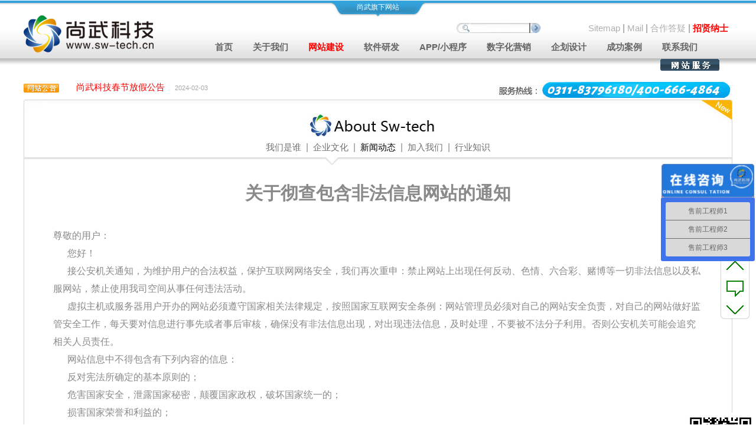

--- FILE ---
content_type: text/html
request_url: https://www.sw-tech.cn/html/xwdt/swgg/31.html
body_size: 20263
content:
<!DOCTYPE HTML PUBLIC "-//W3C//DTD HTML 4.01 Transitional//EN" "http://www.w3c.org/TR/1999/REC-html401-19991224/loose.dtd">

<HTML><HEAD>
<META content="text/html; charset=utf-8" http-equiv=Content-Type>

<TITLE>关于彻查包含非法信息网站的通知-网站公告-石家庄网站建设_石家庄软件开发_石家庄网站开发_石家庄做网站_石家庄建网站-尚武科技</TITLE>
<META name="keywords" content="关于,彻查,包含,非法,信息,信息网,网站">
<META name="description" content="尊敬的用户：       您好！       接公安机关通知，为维护用户的合法权益，保护互联网网络安">

<META content=石家庄网页设计 name=author>
<META content=尚武科技 name=Copyright>
<META content=all name=robots><LINK 
href="/img/gywm/main.css" type=text/css rel=stylesheet>
<LINK href="http://www.sw-tech.cn/favicon.ico" type=image/x-icon rel="shortcut icon">
<script src="/facefiles/jquery-1.2.2.pack.js" type="text/javascript"></script>
<link href="/facefiles/facebox.css" media="screen" rel="stylesheet" type="text/css" />
<script src="/facefiles/facebox.js" type="text/javascript"></script>
<script type="text/javascript"> 
    jQuery(document).ready(function($) {
      $('a[rel*=facebox]').facebox() 
    })
</script>
<script type="text/javascript">
 //<![CDATA[
 var tips; var theTop = 113/*这是默认高度,越大越往下*/; var old = theTop;
 function initFloatTips() {
 tips = document.getElementById('floatTips');
 moveTips();
 };
 function moveTips() {
 var tt=50;
 if (window.innerHeight) {
     pos = window.pageYOffset
 }
 else if (document.documentElement && document.documentElement.scrollTop) {
     pos = document.documentElement.scrollTop
 }
 else if (document.body) {
     pos = document.body.scrollTop;
 }
 pos=pos-tips.offsetTop+theTop;
 pos=tips.offsetTop+pos/10;
 if (pos < theTop) pos = theTop;
 if (pos != old) {
     tips.style.top = pos+"px";
     tt=10;
 }
 old = pos;
 setTimeout(moveTips,tt);
 }
 //!］>
 </script>
<style type="text/css">
 #floatTips{
 position:absolute;
 padding:3px;
 top:130px;
 width:99px;
 height:260px;
 background:url(/img/bg1103.jpg) no-repeat;
 color:white;
 z-index:99999999;
 padding-top:60px;
 padding-left:10px;
 line-height:25px;
 }
 #floatTips a{text-decoration:none; font-size:14px; color:#FFFFFF; font-weight:bold}
 </style>
<script language="JavaScript">
function marleft(){
var llq=screen.width;
var kb=(screen.width-990)/2;
var mleft=llq-kb-20;
mleft=mleft+"px"
document.getElementById("floatTips").style.left=mleft;
}
</script>
<style type="text/css">
*{padding:0;margin:0 auto;}

.go{width:47px;height:106px;background-color:#FFF;position:fixed;_position:absolute;_top:expression(eval(document.documentElement.scrollTop+document.documentElement.clientHeight-this.offsetHeight-(parseInt(this.currentStyle.marginTop,10)||200)-(parseInt(this.currentStyle.marginBottom,10)||0)));right:12px;bottom:25%;border-radius:5px;box-shadow:0 0 2px #6E6E6E}
.go a{background:url(/images/a.png) no-repeat;display:block;text-indent:999em;width:37px;margin:5px;border:0;overflow:hidden;float:left}
.go .top{background-position:0 -33px;height:22px}
.go .feedback{background-position:0 -54px;height:32px}
.go .bottom{background-position:0 -88px;height:22px}
.go .top:hover{background-position:-38px -33px}
.go .feedback:hover{background-position:-38px -54px}
.go .bottom:hover{background-position:-38px -88px}
</style>
<script>
var _hmt = _hmt || [];
(function() {
  var hm = document.createElement("script");
  hm.src = "https://hm.baidu.com/hm.js?198642540d02869e18298da08759eb5c";
  var s = document.getElementsByTagName("script")[0]; 
  s.parentNode.insertBefore(hm, s);
})();
</script>
<STYLE type=text/css>.STYLE1 {
	COLOR: #0090c7
}
.STYLE2 {
	COLOR: #7d7d7d
}#lay_child_menu5{width:500px;}
</STYLE>

<META content="MSHTML 6.00.2900.5848" name=GENERATOR></HEAD>
<BODY  onLoad="initFloatTips();marleft()">
<!--<div id="floatTips">
 <a href="/html/ymzc.html" >1.域名注册</a><br>
 <a href="/html/xnzj.html" >2.虚拟主机</a><br>
 <a href="/html/qyyx.html" >3.企业邮局</a><br>
 <a href="/html/wzjs.html" >4.网站建设</a><br>
 <a href="/html/360view.html" >5.360°全景</a><br>
 <a href="/html/tel400.html" >6.400电话</a><br>
 <a href="/html/sms.html" >7.短信平台</a>
</div>-->
<div style="z-index: 10000; position: fixed; WIDTH: 130px; HEIGHT: 144px; TOp: 700px; RIGHT: 0px;margin-right: -10px;">
    <img src="/img/getqrcode.jpg" width="120px" />
   </div> 
   <link rel="shortcut icon" href="http://www.sw-tech.cn/favicon.ico" /> 
   <!-- //先载入jquery --> 
   <script type="text/javascript" src="/jquery.js"></script> 
   <!-- //再载入lazyload --> 
   <script type="text/javascript" src="/jquery.lazyload.js"></script> 
   <script type="text/javascript">
     jQuery(document).ready(
     function($){
     $("img").lazyload({
          placeholder : "/grey.gif", //加载图片前的占位图片
          effect      : "fadeIn" //加载图片使用的效果(淡入)
     });
     });
     </script> 
   <style type="text/css">
     a { FONT-SIZE: 15px !important; COLOR: #696969; TEXT-DECORaTION: none }
     .QQbox {
          RIGHT: 0px; width: 178px; position: absolute; top: 200px
     }
     #divQQbox{
         top: 200px
     }
     .QQbox .press {
         RIGHT: 0px; width: 33px; CURSOR: pointer; BORDER-TOp-style: none; BORDER-RIGHT-style: none; BORDER-LEFT-style: none; position:
     absolute; HEIGHT: 160px; BORDER-BOTTOM-style: none
     }
     .QQbox .Qlist {
         background: url(/images/qq/qq_listbg.gif) repeat-y -155px 0px; LEFT: 0px; width: 145px; position: absolute
     }
     .QQbox .Qlist .t {
         FONT-SIZE: 1px; float: right; width: 145px; HEIGHT: 6px
     }
     .QQbox .Qlist .b {
         FONT-SIZE: 1px; float: right; width: 145px; HEIGHT: 6px
     }
     .QQbox .Qlist .t {
         background: url(/images/qq/qq_listbg.gif) no-repeat left 50%
     }
     .QQbox .Qlist .b {
         background: url(/images/qq/qq_listbg.gif) no-repeat right 50%
     }
     .QQbox .Qlist .con {
         background: #fff; MaRGIN: 0px auto; width: 90%
     }
     .QQbox .Qlist .con H2 {
         BORDER-RIGHT: #3a708d 1px solid; BORDER-top: #3a708d 1px solid; background: url(/images/qq/qq_listbg.gif) repeat-y 
 -163px
     0px; FONT: bold 12px/22px "宋体"; BORDER-LEFT: #3a708d
     1px solid; COLOR: #fff; BORDER-BOTTOM: #3a708d 1px solid; HEIGHT: 22px; TEXT-aliGN: center
     }
     .QQbox .Qlist .con ul {
     }
     .QQbox .Qlist .con ul li {
         paDDING-RIGHT: 0px; paDDING-LEFT: 8px; background: #ffffff; paDDING-BOTTOM: 0px; paDDING-top: 5px; HEIGHT: 20px
     }
     .QQbox .Qlist .con ul li.odd {
         background: #fff
     }
     </style> 
   <script>
     document.write("<div class='QQbox' id='divQQbox' >");
     document.write("<div class='Qlist' id='divOnline' onmouseout='hideMsgBox(event);' style='display : none;'>");
     document.write("<div class='t'></div>");
     document.write("<div class='con'>");
     document.write("<h2>在线客服</h2>");
     document.write("<ul>");
     document.write("<li class=odd><a href='http://wpa.qq.com/msgrd?v=3&uin=1756486192&site=qq&menu=yes' target='_blank'><img src='
     http://wpa.qq.com/pa?p=1:2920427581:4'  border='0' alt='QQ' />售前咨询</a></li>");
     document.write("<li class=odd><a href='http://wpa.qq.com/msgrd?v=3&uin=1756486192&site=qq&menu=yes' target='_blank'><img src='
     http://wpa.qq.com/pa?p=1:1271247048:4'  border='0' alt='QQ' />售前咨询</a></li>");
     document.write("<li class=odd><a href='http://wpa.qq.com/msgrd?v=3&amp;uin=894689574&amp;site=qq&amp;menu=yes' target='_blank'><img 
 src='
     http://wpa.qq.com/pa?p=1:894689574:4'  border='0' alt='QQ' />技术支持</a></li>");
     document.write("<li class=odd><a href='http://wpa.qq.com/msgrd?v=3&amp;uin=1296180296&amp;site=qq&amp;menu=yes' target='_blank'><img 
 src='
     http://wpa.qq.com/pa?p=1:1296180296:4'  border='0' alt='QQ'/>美工支持</a></li>");
     document.write("<li><a href='http://wpa.qq.com/msgrd?v=3&amp;uin=894689574&amp;site=qq&amp;menu=yes' target='_blank'><img src='
     http://wpa.qq.com/pa?p=1:894689574:4'  border='0' alt='QQ' />售后服务</a><br></li>");
     document.write("<li style='height:10px;'></li>");
     document.write("</ul>");
     document.write("</div>");
     document.write("<div class='b'></div>");
     document.write("</div>");
     document.write("<div id='divMenu' onmouseover='OnlineOver();'><img src='/images/qq/qq_1.png' class='press' alt='QQ客服热线'>
 </div>");
     document.write("</div>");
     //<![CDaTa[
     var tips1; var theTop = 113/*这是默认高度,越大越往下*/; var old = theTop;
     function initFloatTips1() {
     tips1 = document.getElementById('divQQbox');
     moveTips1();
     };
     function moveTips1() {
     var tt=55;
     if (window.innerHeight) {
     pos = window.pageYOffset
     }
     else if (document.documentElement && document.documentElement.scrollTop) {
     pos = document.documentElement.scrollTop
     }
     else if (document.body) {
     pos = document.body.scrollTop;
     }
     pos=pos-tips1.offsetTop+theTop;
     pos=tips1.offsetTop+pos/10;
     if (pos < theTop) pos = theTop;
     if (pos != old) {
     tips1.style.top = pos+"px";
     tt=100;
     //alert(tips.style.top);
     }
     old = pos;
     setTimeout(moveTips1,tt);
     }
     //!]]>
     initFloatTips1();
     function OnlineOver(){
     document.getElementById("divMenu").style.display = "none";
     document.getElementById("divOnline").style.display = "block";
     document.getElementById("divQQbox").style.width = "145px";
     }
     function OnlineOut(){
     document.getElementById("divMenu").style.display = "block";
     document.getElementById("divOnline").style.display = "none";
     }
     function hideMsgBox(theEvent){ //theEvent用来传入事件，Firefox的方式
     　 if (theEvent){
     　 var browser=navigator.useragent; //取得浏览器属性
     　 if (browser.indexOf("Firefox")>0){ //如果是Firefox
     　　 if (document.getElementById('divOnline').contains(theEvent.relatedTarget)) { //如果是子元素
     　　 return; //结束函式
     }
     }
     if (browser.indexOf("MSIE")>0){ //如果是IE
     if (document.getElementById('divOnline').contains(event.toElement)) { //如果是子元素
     return; //结束函式
     }
     }
     }document.getElementById("divMenu").style.display = "block";
     document.getElementById("divOnline").style.display = "none";
     }
     </script> 
   <style type="text/css">
     .style1 {
         COLOR: #0090c7
     }
     .style2 {
         COLOR: #7d7d7d
     }
     #personal_news_middle {
         float: left; width: 468px
     }
     #personal_news_middle div {
         float: left; MaRGIN-LEFT: 10px; OVERFLOW: hidden; width: 460px; HEIGHT: 27px; TEXT-aliGN: left
     }
     #personal_news_middle span {
         liNE-HEIGHT: 27px
     }
     #personal_news_right {
         float: left; width: 115px; paDDING-top: 5px
     }
     #personal_news_middle span {
         paDDING-LEFT: 5px
     }
     .font_black {
         COLOR: #000000
     }
     .font_black1 {
         COLOR: #828282
     }
     a {
         FONT-SIZE: 14px;
         COLOR: #696969;
         TEXT-DECORaTION: none;
     }
     a.font_black:link {
         COLOR: #000000
     }
     a.font_black:hover {
         COLOR: #000000
     }
     a.font_black:active {
         COLOR: #000000
     }
     a.font_black:visited {
         COLOR: #000000
     }
     .font_grey_rq {
         FONT-SIZE: 11px; COLOR: #a8a8a8
     }
     .font_red {
         COLOR: #FF0000
     }
     a.font_red:link {
         COLOR: #FF0000
     }
     a.font_red:hover {
         COLOR: #FF0000
     }
     a.font_red:active {
         COLOR: #FF0000
     }
     a.font_red:visited {
         COLOR: #FF0000
     }
     #NewsBar {
         CLEaR: both; background: url(/img/newsbarbg.gif) no-repeat; width: 983px; HEIGHT: 45px
     }
     #leftTitls {
         paDDING-LEFT: 13px; float: left; width: 153px; COLOR: #000; liNE-HEIGHT: 14px; paDDING-top: 13px; HEIGHT: 14px; TEXT-aliGN: left
     }
     .IndexNewsMore {
         paDDING-RIGHT: 20px; float: right; width: 60px; paDDING-top: 10px
     }
     #rightTitls {
         float: right; width: 200px; position: relative; TEXT-aliGN: right
     }
     #rightTitls ul {
         paDDING-RIGHT: 0px; paDDING-LEFT: 0px; paDDING-BOTTOM: 0px; MaRGIN: 0px; paDDING-top: 0px; TEXT-aliGN: center
     }
     #rightTitls li {
         float: left; MaRGIN: 6px 5px 0px 0px; width: 50px; CURSOR: pointer; liST-style-TYpE: none; HEIGHT: 38px; TEXT-aliGN: center
     }
     #rightTitls li a {
         display: block; z-index: 10; OVERFLOW: hidden; COLOR: #333333; paDDING-top: 5px; position: relative
     }
     #rightTitls li a:hover {
         display: block; FONT-WEIGHT: bold; FONT-SIZE: 14px; z-index: 10; OVERFLOW: hidden; COLOR: #ffffff; paDDING-top: 5px; position:
     relative
     }
     #rightTitls li a.current {
         display: block; FONT-WEIGHT: bold; FONT-SIZE: 14px; z-index: 10; OVERFLOW: hidden; COLOR: #ffffff; paDDING-top: 5px; position:
     relative
     }
     #rightTitls li.background {
         z-index: 8; background: url(/img/flagbg--.gif) no-repeat; VISIBIliTY: hidden; width: 25px; position: absolute; 
 HEIGHT:
     38px
     }
     #rightTitls li.background .left {
         display: none
     }
     #NewsConts {
         CLEaR: both; width: 980px; height:200px; border-bottom:1px solid #ccc;
     }
     #LeftConts {
         float: left; width: 450px; TEXT-aliGN: left
     }
     #LeftNewpic {
         paDDING-LEFT: 15px; float: left; width: 150px; paDDING-top: 21px
     }
     #LeftNewConts {
         MaRGIN-top: 21px; float: left; MaRGIN-LEFT: 10px; width: 250px
     }
     .b {
         FONT-WEIGHT: bold
     }
     .carygray {
         COLOR: #d1d1d1
     }
     .IndexN1 {
         liNE-HEIGHT: 13px; paDDING-top: 2px; HEIGHT: 13px
     }
     .IndexN2 {
         paDDING-BOTTOM: 13px; COLOR: #999999; liNE-HEIGHT: 15px; paDDING-top: 10px
     }
     .IndexN3 {
         CLEaR: both; width: 10px; liNE-HEIGHT: 12px; HEIGHT: 12px
     }
     .imgmiddle {
         VERTICaL-aliGN: middle
     }
     .imgpb1 {
         paDDING-BOTTOM: 1px
     }
     .readmore {
         FONT-WEIGHT: bold; FONT-SIZE: 10px; COLOR: #bdbdbd; FONT-FaMILY: arial, Helvetica, sans-serif
     }
     #NewsSpear {
         MaRGIN-top: 15px; float: left; width: 5px
     }
     #NewsSpear1 {
         MaRGIN-top: 5px; float: left; width: 130px
     }
     #NewsList {
          float: left; width: 305px; TEXT-aliGN: left; padding-left:0px;
     }
     #NewsList ul {
         MaRGIN-top: 21px; MaRGIN-LEFT: 0px; width: 287px; TEXT-aliGN: left
     }
     #NewsList li {
         CLEaR: both; width: 287px; liST-style-TYpE: none
     }
     #NewsList li div.pic {
         paDDING-RIGHT: 11px; float: left; width: 45px
     }
     #NewsList li div.titls {
         float: left; width: 215px; TEXT-aliGN: left
     }
     #NewsList li div.btitls {
         CLEaR: both; liNE-HEIGHT: 14px; HEIGHT: 14px; TEXT-aliGN: left
     }
     #NewsList li div.stitls {
         CLEaR: both; liNE-HEIGHT: 14px; HEIGHT: 14px; TEXT-aliGN: left
     }
     .IndexNews1page {
         display: block; HEIGHT: 182px
     }
     .IndexNews2page {
         display: none; HEIGHT: 182px
     }
     .IndexNewsSpec {
         CLEaR: both; width: 10px; liNE-HEIGHT: 15px; HEIGHT: 15px
     }
     #top_en {
         MaRGIN: 0px auto; width: 850px; TEXT-aliGN: left
     }
     #top_dir_bg {
         width: 890px; HEIGHT: 34px
     }
     #top_dir_bg ul {
         MaRGIN-top: 5px
     }
     #top_dir_bg img {
         MaRGIN-RIGHT: 5px
     }
     .li_showhide_grey {
          COLOR: #454545;  liST-style-TYpE: none; line-height:25px;
     }
     .span_blue_jt {
         FONT-WEIGHT: bold; FONT-SIZE: 12px; MaRGIN-LEFT: 25px; COLOR: #0182c3; MaRGIN-RIGHT: 10px
     }
     .a_grey {
         COLOR: #a7a7a7
     }
     .a_grey2 {
         COLOR: #454545
     }
     a.a_grey2:link {
         COLOR: #454545
     }
     a.a_grey2:hover {
         COLOR: #454545
     }
     a.a_grey2:active {
         COLOR: #454545
     }
     a.a_grey2:visited {
         COLOR: #454545
     }
     #lay_showhide_pic {
         float: right; MaRGIN: 5px 5px 5px auto; width: 141px; TEXT-aliGN: right
     }
     #lay_showhide_pic img {
         MaRGIN-top: 5px
     }
     .span_boder_menu {
         paDDING-RIGHT: 28px;MaRGIN-top: 5px; paDDING-LEFT: 26px; FONT-WEIGHT: bold; FONT-SIZE: 13px; background: #ffffff; border: 
 #cacaca 1px
     solid;border-bottom:none; COLOR: #0182c3; liNE-HEIGHT:
     24px; WHITE-SpaCE: nowrap; HEIGHT: 27px;
     }
     .font_blue31 {
         COLOR: #0182c3
     }
     a.font_blue31:link {
         COLOR: #0182c3
     }
     a.font_blue31:hover {
         COLOR: #c09914; TEXT-DECORaTION: underline
     }
     a.font_blue31:active {
         COLOR: #c09914; TEXT-DECORaTION: underline
     }
     a.font_blue31:visited {
         COLOR: #0182c3
     }
     .span_menu_font_white {
         paDDING-RIGHT: 8px; paDDING-LEFT: 26px; FONT-WEIGHT: bold; FONT-SIZE: 14px; COLOR: #ffffff; liNE-HEIGHT: 30px; HEIGHT: 30px;
     }
     .span_menu_noboder {
         paDDING-RIGHT: 8px; paDDING-LEFT: 26px; FONT-WEIGHT: bold; FONT-SIZE: 15px; COLOR: #656565; liNE-HEIGHT: 30px; WHITE-SpaCE: 
 nowrap;
     HEIGHT: 30px
     }
     .span_menu_noboder a{color: #656565}
     .span_menu_noboder a:hover{color: #0182C3}
     .span_menu_noboder a:link {color: #656565}
     #lay_menu_right {
         float: right; width: 100px; MaRGIN-RIGHT: 5px
     }
     #lay_sign {
         width: 100px; TEXT-aliGN: left; padding-top:5px
     }
     #lay_sign H1 {
         FONT-WEIGHT: bold; FONT-SIZE: 18px; MaRGIN: 15px; COLOR: #ffffff
     }
     #lay_sign p {
         MaRGIN: 5px auto 2px 8px
     }
     .p_black {
         paDDING-LEFT: 15px; FONT-WEIGHT: bold; FONT-SIZE: 14px; COLOR: #000000; liNE-HEIGHT: 30px
     }
     #lay_sign ul {
         MaRGIN-top: 5px; MaRGIN-LEFT: 20px; COLOR: #a7a7a7; HEIGHT: 25px
     }
     .span_left {
         paDDING-LEFT: 15px; float: left
     }
     .span_left {
         paDDING-LEFT: 10px; float: left; COLOR: #a7a7a7; liNE-HEIGHT: 15px; MaRGIN-RIGHT: 30px; liST-style-TYpE: none
     }
     .span_middle {
         paDDING-LEFT: 10px; float: left; COLOR: #a7a7a7; liNE-HEIGHT: 15px; liST-style-TYpE: none
     }
     .span_right {
         paDDING-RIGHT: 5px; float: right
     }
     .span_right {
         paDDING-LEFT: 10px; float: right; COLOR: #a7a7a7; liNE-HEIGHT: 15px; MaRGIN-RIGHT: 10px; liST-style-TYpE: none
     }
     ul {
         BORDER-RIGHT: 0px; paDDING-RIGHT: 0px; BORDER-top: 0px; paDDING-LEFT: 0px; paDDING-BOTTOM: 0px; MaRGIN: 0px; BORDER-LEFT: 0px;
     paDDING-top: 0px; BORDER-BOTTOM: 0px
     }
     </style> 
   <!-- 顶部收缩代码 开始 --> 
   <div class="tog_contact"> 
    <div class="t_con_box"> 
     <div class="drift_left"> 
      <p><img src="/img/topclick/top_logo.gif" /></p> 
      <p class="f-yh">尚武科技——负责任的企业公民</p> 
 
      <div class="clear"></div> 
      <p></p> 
     </div> 
     <div class="phone"> 
      <dl class="svqx"> 
       <dd> 
        <div>
         <a class="a1" href="http://www.sw-tech.cn/" target="_blank" title="尚武科技">SW-TECH<br /> <strong style="font-size: 19px;">主 
 站</strong></a>
        </div> 
       </dd> 
       <dd> 
        <div>
         <a class="a7" href="http://www.swootech.com/" target="_blank" title="尚app" rel="nofollow">SW-TECH<br /> <strong style="font-
 size: 19px;">尚app</strong></a>
        </div> 
       </dd> 
       <dd> 
        <div>
         <a class="a3" href="https://www.spinpai.com/" target="_blank" title="尚品牌" rel="nofollow">SW-TECH<br /> <strong style="font-
 size: 19px;">尚品牌</strong></a>
        </div> 
       </dd> 
       <dd> 
        <div>
         <a class="a2" href="https://www.reyxin.com/" target="_blank" title="睿新" rel="nofollow">SW-TECH<br /> <strong style="font-size: 
 19px;">睿 新</strong></a>
        </div> 
       </dd> 
 
      </dl> 
      <dl class="zxkff"> 
       <dd style="width:204px;"> 
        <div>
         <img src="/img/topclick/icon_phone.gif" alt="电话" /> 
         <h3 class="f-yh">电话咨询</h3> 
         <span>pHONE CONSulTING</span>
        </div> 
        <p>0311-83796180</p> 
       </dd> 
       <dd> 
        <div>
         <img src="/img/topclick/icon_consult.gif" class="consult_img" alt="QQ" /> 
         <h3 class="f-yh">在线咨询</h3> 
         <span>ONliNE CONSulTING</span>
        </div> 
        <a href="https://affim.baidu.com/unique_2925330/chat?siteId=10439675&userId=2925330&siteToken=198642540d02869e18298da08759eb5c" class="online bdsq" target="_blank"><q 
 style="letter-spacing: -2px;" class="f-yh">百度商桥 </q></a>
      
       </dd> 
       
      </dl> 
     </div> 
     <div class="map">
      <img src="/img/topclick/map.gif" alt="科技以人为本" />
     </div> 
    </div> 
   </div>
   <div class="tog png" id="tog">
    <span class="png">尚武旗下网站</span>
   </div> 
   <!-- 顶部收缩代码 结束 --> 
   <link href="/img/topclick/resetk.css" rel="stylesheet" type="text/css" /> 
   <!--link href="/img/topclick/resetk.css" rel="stylesheet" type="text/css"--> 
   <script type="text/javascript" src="/img/topclick/lrtk.js"></script> 
   <table border="0" cellspacing="0" cellpadding="0" width="100%"> 
    <tbody>
     <tr> 
      <td>
       <table style="margin:0 auto;" border="0" cellspacing="0" cellpadding="0" width="1200" align="center"> 
        <tbody> 
         <tr> 
          <td onmousemove="tochangebg(-1)" valign="top" width="200"><a href="/" name="gotop" style=""><img style="margin-top:-15px;" 
 alt="尚武科技" src="/img/logo.png" width="220" /></a></td> 
          <td width="780">
           <table border="0" cellspacing="0" cellpadding="0" width="100%"> 
            <tbody> 
             <tr> 
              <td onmousemove="tochangebg(-1)" style="liNE-HEIGHT: 14px; paDDING-RIGHT: 5px; COLOR: #c8c8c8" height="35" valign="bottom" 
 align="right">
               <table align="right"> 
                <tbody> 
                 <tr> 
                  <td style="line-height:15px;" align="right" width="300" height="16"><input name="m" value="1" type="hidden" />
                   <table width="132" border="0" align="center" cellspacing="0" cellpadding="0"> 
                    <form id="SearchForm" name="SearchForm" method="get" action="/plus/sousuo/"></form> 
                    <tbody>
                     <tr> 
                      <input name="m" value="1" type="hidden" /> 
                      <td align="left" cellspacing="0" cellpadding="0" border="0" style="line-height:12px;"><img style="min-
     width:22px; height:17px;" height="17" src="/img/s1.jpg" alt="搜索图标" /></td> 
                      <td align="left" style="BORDER-RIGHT: 0px; paDDING-RIGHT: 0px; BORDER-top: 0px; paDDING-LEFT: 0px; paDDING-
     BOTTOM: 0px; MaRGIN: 0px; BORDER-LEFT: 0px; paDDING-top:
     0px; BORDER-BOTTOM: 0px"><input style=" font-size:13px; width:100px; background:url(/img/s2.jpg);height:17px; BORDER-
 RIGHT: 0px;
     paDDING-RIGHT: 0px; BORDER-top: 0px; paDDING-LEFT: 0px;
     paDDING-BOTTOM: 0px;  BORDER-LEFT: 0px;paDDING-top: 0px; BORDER-BOTTOM: 0px " name="Key" type="text" onfocus="this.select();" />
 </td> 
                      <td align="left" cellspacing="0" cellpadding="0" border="0" style="line-height:12px;"><input style="BORDER-
     RIGHT: 0px; paDDING-RIGHT: 0px; BORDER-top: 0px; paDDING-LEFT:
     0px; paDDING-BOTTOM: 0px; MaRGIN: 0px; BORDER-LEFT: 0px; paDDING-top: 0px; BORDER-BOTTOM: 0px; height:17px" type="image" src="
     /img/s3.jpg" alt="右键小图标" name="Submit1" /></td> 
                     </tr>  
                    </tbody>
                   </table></td> 
                  <td align="left"> 
                   <!--a class="top2" href="/">Home</a> <span>|</span--> <a class="top2" href="
 /html/sitemap.html">Sitemap</a> <span>|</span> <a class="top2" href="/html/mail.html">Mail</a> <span>|</span> <a 
 class="top2" href="/html/dy.html">合作答疑</a> <span>|</span> 
                   <!--a class="top2" href="/blog2">尚武成长</a> <span>|</span--> <a class="top2" href="/html/jrwm.html" 
 style="color:red;font-weight:bold;">招贤纳士</a></td> 
                 </tr> 
                </tbody> 
               </table></td> 
             </tr> 
             <tr>
              <td height="34" valign="center"> 
               <div id="top_en"> 
                <script type="text/javascript">
         var curnode=9;
         var curxz=1;
             function tochangebg(index)
             {
                 for(var i =0; i < curnode+1; i++)
                 {
                     var objlay=eval('lay_child_menu'+ i);
                     var objimg=eval('img_menu'+ i);
                     if(i != 0)
                     {var objlay2=eval('lay_child_span'+i);}
                     if(i == index)
                     {
                         objlay.style.display='inline';
                         if(i != 0){objlay2.style.display='inline';}
                         else{objimg.style.display='none';}
                     }
                     else
                     {
                         objlay.style.display='none';
                         if(i != 0){objlay2.style.display='none';}
                         else{objimg.style.display='inline';}
                     }
                 }
             }
             function changewz()
             {
                 var CurUrl = document.URL;
                 var s = CurUrl.indexOf("ft.");
                 if (s < 0) {
                     // 如果是在简体版页面则显示进入繁体版的链接
                     document.write("<a href='ht"+"tp://ft.sdb.com.cn' target='_blank'>繁体</a>");
                 } else {
                     // 如果是在繁体版页面则显示进入简体版的链接
                     document.write("<a href='ht"+"tp://www.sdb.com.cn' target='_blank'>简体</a>");
                 }
             }
             function tochangefont()
             {
                 if(document.searchForm.queryString.value=='Keyword')
                 {
                     document.searchForm.queryString.value="";
                 }
             }
             function toSearch()
             {
                 if (document.searchForm.queryString.value == "")
                 {
                     alert("please enter keyword！");
                     document.searchForm.queryString.focus();
                     return false;
                 }
                 return true;
             }
             function changecolor1()
             {
             for(var i =1; i < curnode+1; i++)
             {
               var obj=eval('font_'+ i);
              obj.style.color='#c09914';
              obj.style.color='#c09914';
             }
             }
             function changecolor2()
             {
              for(var i =1; i < curnode+1; i++)
             {
               var obj=eval('font_'+ i);
              obj.style.color='#0182c3';
              obj.style.color='#0182c3';
              }
             }
             </script> 
                <div onmousemove="javascript:tochangebg(-1)" id="lay_top"> 
                </div> 
                <div id="top_dir_bg" style="background: url(/website/frame/decoration/english/images/top_dirbg.gif)"> 
                 <style>
       #lay_child_menu1, #lay_child_menu5, #lay_child_menu6 {BORDER: #cacaca 0px solid;DISpLaY: none;pOSITION: absolute;TOp: 32px;WIDTH: 
 0px;Z-
     INDEX: 0;}
       #lay_child_menu7, #lay_child_menu2, #lay_child_menu3, #lay_child_menu4, #lay_child_menu5,#lay_child_menu9 {BORDER: #cacaca 1px 
 solid;DISpLaY: none;pOSITION:
     absolute;TOp:
     32px;}
       #lay_child_menu7 {WIDTH:510px;}
       #lay_child_menu9 {WIDTH:510px;}
       #lay_child_menu2 {WIDTH:590px;}
       #lay_child_menu3 {WIDTH:530px;}
       #lay_child_span5 {WIDTH:108px;}
 
       #lay_child_menu4 {WIDTH:490px;}
   #lay_child_menu5 {WIDTH:560px;}
       #lay_child_menu0 {DISpLaY: none;z-index: 2;WIDTH: 100px;pOSITION: absolute;TOp: 30px;HEIGHT: 250px;}
       #top_dir_bg .p_black{background: url(/img/sign_botton_bg.gif) no-repeat; HEIGHT: 28px;}
       
 #lay_child_span1,#lay_child_span2,#lay_child_span3,#lay_child_span4,#lay_child_span5,#lay_child_span6,#lay_child_span7,#lay_child_span9{
 DISpLaY: none; Z-
     INDEX: 2; pOSITION: absolute; TOp: 0px; HEIGHT: 27px;}
       </style> 
                 <div style="float: left"> 
                  <div id="lay_child_menu1"> 
                   <div id="lay_showhide_pic" style="margin-top: 5px; float: right"></div> 
                  </div> 
                  <div id="lay_child_span1"></div> 
                  <span class="span_menu_noboder" onmousemove="tochangebg(1)" id="span_menu1"><a style="FONT-SIZE: 14px;  text-
 decoration:none" href="/" title="尚武科技首页">首页</a></span>
                  <span id="img_menu1"> </span>
                 </div> 
                 <div style="float: left;position: relative;z-index: 100;"> 
                  <div id="lay_child_menu7" style="background: url(/img/top_child_bg.gif) repeat-x left bottom;"> 
                   <ul style="float: left"> 
                    <li class="li_showhide_grey"><span class="span_blue_jt">&gt;</span><a class="a_grey2" href="
 /html/gywm.html" title="关于尚武科技
     网站建设">关于我们 aboutus</a></li> 
                    <li class="li_showhide_grey"><span class="span_blue_jt">&gt;</span><a href="/html/qywh.html" title="石家
 庄网站建设_尚武科技企
     业文化">企业文化 Culture</a></li> 
                    <li class="li_showhide_grey"><span class="span_blue_jt">&gt;</span><a class="a_grey2" href="
 /html/jrwm.html" title="加入尚武科技
     网站制作">加入我们 Join Us</a> </li> 
                    <li class="li_showhide_grey"><span class="span_blue_jt">&gt;</span><a class="a_grey2" href="
 /html/list_54.html" title="尚武科技
     网站开发_新闻动态">新闻动态 News</a></li> 
                    <li class="li_showhide_grey"> <a class="a_grey2" href="/html/list_62.html" title="尚武科技网站开发_新闻动态" style=" 
 margin-left:32px;"><span style="font-weight:bold;COLOR:
     #0182c3;font-size:18px; margin-right: 5px;">&middot;</span>新闻中心</a> <a class="a_grey2" href="/html/list_63.html" title="尚武科技
 网站开发_新闻动态" style=" margin-left: 5px;"><span style="font-weight:bold;COLOR:
     #0182c3;font-size:18px; margin-right: 5px;">&middot;</span>网站公告</a> <a class="a_grey2" href="/html/list_190.html" title="尚武科技
 网站开发_新闻动态" style="  margin-left: 5px;"><span style="font-weight:bold;COLOR: #0182c3;font-size:18px; margin-right: 5px;">&middot;</span>软件开发要点</a> </li> 
                    <li class="li_showhide_grey"><span class="span_blue_jt">&gt;</span><a class="a_grey2" href="
 /html/list_69.html" title="尚武科技
     网站建设_行业知识">行业知识 Knowledge</a> </li> 
                   </ul> 
                   <div id="lay_showhide_pic" style="margin-top: 5px; float: right">
                    <img src="/img/a1.jpg" />
                   </div> 
                  </div> 
                  <div id="lay_child_span7"> 
                   <p class="span_boder_menu"><a class="font_blue31" onmousemove="changecolor1()" id="font_2" onmouseout="changecolor2()" 
 href="/html/gywm.html" title="关于尚武科技网站建设">关于我们</a> </p> 
                  </div> 
                  <span class="span_menu_noboder" onmousemove="tochangebg(7)" id="span_menu7">关于我们</span>
                  <span id="img_menu7"></span>
                 </div> 
                 <div style="float: left;position: relative;z-index: 100;"> 
                  <div id="lay_child_menu2" style="background:#fff url(/img/top_child_bg.gif) repeat-x left bottom;"> 
                   <ul style="float: left"> 
                     <li class="li_showhide_grey"><span class="span_blue_jt">&gt;</span>
                         <a class="a_grey2" href="/html/wzjsx.html">网站建设导航 Website 
 Navigation</a>
                     </li>
                     
                     <li class="li_showhide_grey"><span class="span_blue_jt">&gt;</span>
                         <a class="a_grey2" href="http://swmob.com/">HTML5全平台自适应网站 <em>(推荐)</em>The 
 adaptive</a>
                     </li>
                     <li class="li_showhide_grey"><span class="span_blue_jt">&gt;</span>
                         <a class="a_grey2" href="/zt/swzt/">营销型企业网站 Marketing company website</a>
                     </li>

                    <li class="li_showhide_grey"><span class="span_blue_jt">&gt;</span><a class="a_grey2" href="/html/zfwz.html">政府及事业单位网站系统 Government and business units</a> </li> 
                    <li class="li_showhide_grey"><span class="span_blue_jt">&gt;</span><a class="a_grey2" href="/html/mhwz.html">门户型网站建设 The portal</a> </li> 
                    <li class="li_showhide_grey"><span class="span_blue_jt">&gt;</span><a class="a_grey2" href="/html/scwz.html">商城网站建设 The Mall</a> </li> 
                   </ul> 
                   <div id="lay_showhide_pic" style="margin-top: 5px; float: right">
                    <img src="/img/a2.jpg" />
                   </div> 
                  </div> 
                  <div id="lay_child_span2"> 
                   <p class="span_boder_menu"><a class="font_red" onmousemove="changecolor1()" id="font_2" onmouseout="changecolor2()" 
 href="
     /html/wzjsx.html" title="尚武科技网站建设">网站建设</a> </p> 
                  </div> 
                  <span style="color:#F00" class="span_menu_noboder" onmousemove="tochangebg(2)" id="span_menu2">网站建设</span>
                  <span id="img_menu2"></span>
                 </div> 
                 <div style="float: left;position: relative;z-index: 100;"> 
                  <div id="lay_child_menu3" style="background: url(/img/top_child_bg.gif) repeat-x left bottom;"> 
                   <ul style="float: left"> 
                    <li class="li_showhide_grey"><span class="span_blue_jt">&gt;</span><a class="a_grey2" href="
 /html/rjyfx.html">软件研发导航 Software development Nav</a></li> 
                    
 
 
                    <li class="li_showhide_grey"><span class="span_blue_jt">&gt;</span><a class="a_grey2" href="/zt/swztwxyx/" 
 target="_blank">微信二次 开发 WeChat secondary development</a></li> 
                    <li class="li_showhide_grey"><span class="span_blue_jt">&gt;</span><a class="a_grey2" href="
 /html/cmsxt.html">CMS系统 CMS System</a></li> 
                    <li class="li_showhide_grey"><span class="span_blue_jt">&gt;</span><a class="a_grey2" href="
 /html/oa.html">Oa系统 Oa System</a> </li> 
                    <li class="li_showhide_grey"><span class="span_blue_jt">&gt;</span><a class="a_grey2" href="
 /html/erpxt.html">ERp系统 ERp System</a></li> 
                    <li class="li_showhide_grey"><span class="span_blue_jt">&gt;</span><a class="a_grey2" href="
 /html/cpmxt.html">CRM系统 CRM System</a></li> 
                   </ul> 
                   <div id="lay_showhide_pic" style="margin-top: 5px; float: right">
                    <img src="/img/a3.jpg" />
                   </div> 
                  </div> 
                  <div id="lay_child_span3"> 
                   <p class="span_boder_menu"><a class="font_blue31" onmousemove="changecolor1()" id="font_3" onmouseout="changecolor2()" 
 href="/html/rjyfx.html" title="尚武科技_网站开发">软件研发</a> </p> 
                  </div> 
                  <span class="span_menu_noboder" onmousemove="tochangebg(3)" id="span_menu3">软件研发</span> 
                  <span id="img_menu3"></span> 
                 </div> 
                 <div style="float: left;position: relative;Z-INDEX: 100;"> 
                  <div id="lay_child_menu9" style="background: url(/img/top_child_bg.gif) repeat-x left bottom;"> 
                   <ul style="float: left"> 
                     <li class="li_showhide_grey"><span class="span_blue_jt">&gt;</span>
                         <a class="a_grey2" href="/zt/swapp/">APP Application</a>
                     </li>
                     <li class="li_showhide_grey"><span class="span_blue_jt">&gt;</span>
                         <a class="a_grey2" href="/zt/xcx/">小程序 Wechat Mini Program</a>
                     </li>
                   </ul> 
                   <!--<div id="lay_showhide_pic" style="margin-top: 5px; float: right"><img src="/img/a3.jpg"></div>--> 
                  </div> 
                  <div id="lay_child_span9"> 
                   <p class="span_boder_menu"><a class="font_blue31" onmousemove="changecolor1()" id="font_9" onmouseout="changecolor2()" 
 href="/html/rjyfx.html" title="尚武科技_APP/小程序">APP/小程序</a> </p> 
                  </div> 
                  <span class="span_menu_noboder" onmousemove="tochangebg(9)" id="span_menu3">APP/小程序</span> 
                  <span id="img_menu9"></span> 
                 </div> 
                 <div style="float: left;position: relative;z-index: 100;"> 
                  <div id="lay_child_menu4" style="background: url(/img/top_child_bg.gif) repeat-x left bottom;"> 
                   <ul style="float: left"> 
                     <li class="li_showhide_grey"><span class="span_blue_jt">&gt;</span>
                         <a class="a_grey2" href="/zt/swztzhtg/">网站综合推广Website promotion</a>
                     </li>
                      <li class="li_showhide_grey"><span class="span_blue_jt">&gt;</span>
                         <a class="a_grey2" href="/zt/swztwxyx/">微信营销Wechat marketin</a>
                     </li>
                      <li class="li_showhide_grey"><span class="span_blue_jt">&gt;</span>
                         <a class="a_grey2" href="/zt/swztmtgg/">媒体广告与资源Advertisement</a>
                     </li>
                     <li class="li_showhide_grey"><span class="span_blue_jt">&gt;</span>
                         <a class="a_grey2" href="/zt/swztspyx/">视频与直播营销Video and Livestreaming</a>
                     </li>
       </ul> 
                   <div id="lay_showhide_pic" style="margin-top: 5px; float: right">
                    <img src="/img/a4.jpg" />
                   </div> 
                  </div> 
                  <div id="lay_child_span4"> 
                   <p class="span_boder_menu"> <a class="font_blue31" onmousemove="changecolor1()" id="font_4" 
 onmouseout="changecolor2()" title="尚武科技网站优化" href="/zt/wlyx/index.html">数字化营销</a></p> 
                  </div> 
                  <span class="span_menu_noboder" onmousemove="tochangebg(4)" id="span_menu4">数字化营销</span>
                  <span id="img_menu4"></span>
                 </div> 
                 <div style="float: left;position: relative;z-index: 100;"> 
                  <div id="lay_child_menu5" style="background: url(&quot;/img/top_child_bg.gif&quot;) left bottom repeat-x; display: none;"> 
                   <ul style="float: left"> 
                    <li class="li_showhide_grey"><span class="span_blue_jt">&gt;</span> <a class="a_grey2" href="/zt/shangpinpai/">VI系统设计 VI System Design</a> /li> 
                    <li class="li_showhide_grey"><span class="span_blue_jt">&gt;</span> <a class="a_grey2" href="/zt/shangpinpai/hcpm.html">平面设计 Graphic Artist Designer</a> </li> 
                    <li class="li_showhide_grey"><span class="span_blue_jt">&gt;</span> <a class="a_grey2" href="/zt/shangpinpai/mmch.html">命名/品牌策略 Naming/Brand Strategy</a> </li> 
                    <li class="li_showhide_grey"><span class="span_blue_jt">&gt;</span> <a class="a_grey2" href="/zt/shangpinpai/sywa.html">商业文案撰写 Commercial Copy Writing</a> </li> 
                    <li class="li_showhide_grey"><span class="span_blue_jt">&gt;</span> <a class="a_grey2" href="/zt/shangpinpai/gybz.html">包装设计 Packing Design</a></li> 
                    <li class="li_showhide_grey"><span class="span_blue_jt">&gt;</span> <a class="a_grey2" href="/zt/shangpinpai/kjds.html">空间导视设计 Space Signage Design</a> </li> 
                   </ul> 
                   <div id="lay_showhide_pic" style="margin-top: 5px; float: right">
                    <img src="/img/a5.jpg" />
                   </div> 
                  </div> 
                  <div id="lay_child_span5" style="display: none;"> 
                   <p class="span_boder_menu"> <a class="font_blue31" onmousemove="changecolor1()" id="font_8" 
 onmouseout="changecolor2()" href="/html/qhsj.html" title="尚武科技企划设计">企划设计</a> </p> 
                  </div> 
                  <span onmousemove="tochangebg(5)" id="span_menu5" class="span_menu_noboder">企划设计</span>
                  <span id="img_menu5"></span> 
                 </div> 
                 <div style="float: left;"> 
                  <div id="lay_child_menu8" style="display: none;"> 
                   <div id="lay_showhide_pic" style="margin-top: 5px; float: right"></div> 
                  </div> 
                  <div id="lay_child_span8" style="display: none;"></div> 
                  <span class="span_menu_noboder" onmousemove="tochangebg()" id="span_menu5"> <a style="FONT-SIZE: 14px; text-
 decoration:none" href="/html/list_38.html" title="尚武科技网站建设-成功案例">成功案例</a></span>
                  <span id="img_menu8"></span>
                 </div> 
                 <div style="float: left"> 
                  <div id="lay_child_menu6"> 
                   <div id="lay_showhide_pic" style="margin-top: 5px; float: right"></div> 
                  </div> 
                  <div id="lay_child_span6"> 
                  </div> 
                  <span class="span_menu_noboder" onmousemove="tochangebg(6)" id="span_menu6"><a style="FONT-SIZE: 14px;  text-
 decoration:none" href="/html/lxwm.html" title="联系尚武科技网站建设">联系我们</a> </span>
                  <span id="img_menu6"></span>
                 </div> 
                 <div id="lay_menu_right"> 
                  <div id="lay_sign"> 
                   <div id="lay_child_menu0" style=" background: url(/img/sign_logoin_bg.gif) no-repeat;"> 
                    <p class="p_black"><a class="font_black1" href="/html/mail.html" target="_blank">企业邮局</a> </p> 
                    <p class="p_black"><a class="font_black1" href="/kehu/" target="_blank">客户系统</a> </p> 
                    <p class="p_black"><a class="font_black1" href="/html/ymzc.html" target="_blank">域名注册</a> </p> 
                    <p class="p_black"><a class="font_black1" href="/html/xnzj.html" target="_blank">主机选购</a> </p> 
                    <p class="p_black"><a class="font_black1" href="/html/list_56.html" target="_blank">下载专区</a> </p> 
                    <p class="p_black"><a style="color:#f00;" class="font_black1" href="/kehu/index.asp#01" target="_blank">
 支付方式</a> </p> 
                    <p class="p_black"><a class="font_black1" href="/html/list_55.html" target="_blank">帮助中心</a> </p> 
                   </div> 
                   <div style="float: right">
                    <img src="/img/sign_pic.gif" alt="尚武科技网站建设服务项目" id="img_menu0" onmousemove="tochangebg(0)" />
                   </div> 
                  </div> 
                 </div> 
                </div> 
               </div></td> 
             </tr> 
             <tr> 
              <td height="11"></td> 
             </tr> 
            </tbody> 
           </table></td> 
         </tr> 
        </tbody>
       </table> 
       <table style="margin:0 auto;" onmousemove="tochangebg(-1)" border="0" cellspacing="0" cellpadding="0" width="1200" align="center"> 
        <tbody> 
         <tr> 
          <td width="74" height="30"><img src="/img/gg.jpg" alt="网站公告" /></td> 
          <td width="468"> <DIV style="PADDING-RIGHT: 0px; PADDING-LEFT: 0px; FONT-SIZE: 12px; PADDING-BOTTOM: 0px; MARGIN: 0px; COLOR: #000; LINE-HEIGHT: 18px; PADDING-TOP: 0px; FONT-FAMILY: arial" id=personal_news_middle>
<DIV id=div_scro onmouseover=javascript:iScrollAmount=0 
onmouseout=javascript:iScrollAmount=1>

<P style="BORDER-RIGHT: 0px; PADDING-RIGHT: 0px; BORDER-TOP: 0px; PADDING-LEFT: 0px; PADDING-BOTTOM: 0px; MARGIN: 0px; BORDER-LEFT: 0px; PADDING-TOP: 0px; BORDER-BOTTOM: 0px"><SPAN><A class=font_red 
href="/html/xwdt/swgg/5784.html" 
target=_blank>尚武科技春节放假公告</A></SPAN>&nbsp;&nbsp;&nbsp;&nbsp;<SPAN class=font_grey_rq>2024-02-03</SPAN> </P>



</DIV></DIV>
<SCRIPT type=text/javascript>
		var oMarquee = document.getElementById("div_scro"); 
		var iLineHeight = 27;
		var iLineCount =3;  
		var iScrollAmount = 1;
		
		function run() { 
		oMarquee.scrollTop += iScrollAmount; 
		if ( oMarquee.scrollTop == iLineCount * iLineHeight ) 
		oMarquee.scrollTop = 0;
		if ( oMarquee.scrollTop % iLineHeight == 0 ) { 
		window.setTimeout( "run()", 1000 ); 
		} else { 
		window.setTimeout( "run()", 60 ); 
		} 
		} 
		
		oMarquee.innerHTML += oMarquee.innerHTML; 
		window.setTimeout( "run()", 1000 ); 

	</SCRIPT> </td> 
          <td width="400" style="float:right;"><img style="margin-top:5px;" src="/img/tel.jpg" alt="尚武科技服务热线：0311-
 83796180" width="400" height="33" /></td> 
         </tr> 
        </tbody> 
       </table></td>
     </tr>
    </tbody>
   </table> 


<TABLE cellSpacing=0 cellPadding=0 width=1200 align=center border=0 onmousemove=tochangebg(-1)>
  <TBODY>
  <TR>
    <TD 
    background="/img/gywm//about_top_bj.jpg" 
    height=133>
      <TABLE cellSpacing=0 cellPadding=0 width=1200 border=0>
        <TBODY>
        <TR>
          <TD width=349>&nbsp;</TD>
          <TD width=631>&nbsp;</TD></TR>
        <TR>
          <TD colspan="2" align="center"><A 
            style="FONT-SIZE: 16px; font-family:微软雅黑;" 
            href="/html/gywm.html">我们是谁</A>&nbsp;&nbsp;|&nbsp;&nbsp;<A 
            style="FONT-SIZE: 16px; font-family:微软雅黑;" 
            href="/html/qywh.html">企业文化</A>&nbsp;&nbsp;|&nbsp;&nbsp;<A 
            style="FONT-SIZE: 16px; font-family:微软雅黑; COLOR: #000000" 
            href="/html/list_54.html">新闻动态</A>&nbsp;&nbsp;|&nbsp;&nbsp;<A 
            style="FONT-SIZE: 16px; font-family:微软雅黑;" 
            href="/html/jrwm.html">加入我们</A>&nbsp;&nbsp;|&nbsp;&nbsp;<A 
            style="FONT-SIZE: 16px; font-family:微软雅黑;" 
            href="/html/list_69.html">行业知识</A></TD></TR></TBODY></TABLE></TD></TR></TBODY></TABLE>
<TABLE cellSpacing=0 cellPadding=0 width=1200 align=center border=0>
  <TBODY>
  <TR>
    <TD 
    background="/img/gywm//about_main_bj.jpg" 
    bgColor=#ffffff>
      <TABLE cellSpacing=0 cellPadding=0 width=1200 border=0>
        <TBODY>
        <TR>
          <TD>
            <TABLE height=137 cellSpacing=0 cellPadding=0 width=1200 border=0>
              <TBODY>
              <TR>
                <TD vAlign=top>
                  <TABLE height=134 cellSpacing=0 cellPadding=0 width=1200
                  border=0>
                    <TBODY>
                    <TR>
                      <TD>
                        <TABLE cellSpacing=0 cellPadding=0 width=1100 
                        align=center border=0>
                          <TBODY>
                          <TR>
                            <TD 
                            style="FONT-WEIGHT: bold; FONT-SIZE: 30px; LINE-HEIGHT: 40px; FONT-FAMILY: '黑体'" 
                            align=middle height=53>关于彻查包含非法信息网站的通知</TD></TR>
                          <TR>
                            <TD 
                              align=left><BR><div id="MyContent">
<p>尊敬的用户： <br />&nbsp;&nbsp;&nbsp;&nbsp;&nbsp; 您好！ <br />&nbsp;&nbsp;&nbsp;&nbsp;&nbsp; 接公安机关通知，为维护用户的合法权益，保护互联网网络安全，我们再次重申：禁止网站上出现任何反动、色情、六合彩、赌博等一切非法信息以及私服网站，禁止使用我司空间从事任何违法活动。<br />&nbsp;&nbsp;&nbsp;&nbsp;&nbsp; 虚拟主机或服务器用户开办的网站必须遵守国家相关法律规定，按照国家互联网安全条例：网站管理员必须对自己的网站安全负责，对自己的网站做好监管安全工作，每天要对信息进行事先或者事后审核，确保没有非法信息出现，对出现违法信息，及时处理，不要被不法分子利用。否则公安机关可能会追究相关人员责任。<br />&nbsp;&nbsp;&nbsp;&nbsp;&nbsp; 网站信息中不得包含有下列内容的信息：&nbsp; <br />&nbsp;&nbsp;&nbsp;&nbsp; &nbsp;反对宪法所确定的基本原则的；&nbsp;<br />&nbsp;&nbsp;&nbsp;&nbsp;&nbsp;&nbsp;危害国家安全，泄露国家秘密，颠覆国家政权，破坏国家统一的； <br />&nbsp;&nbsp;&nbsp;&nbsp; &nbsp;损害国家荣誉和利益的； <br />&nbsp;&nbsp;&nbsp;&nbsp; &nbsp;煽动民族仇恨、民族歧视，破坏民族团结的；&nbsp; <br />&nbsp;&nbsp;&nbsp;&nbsp; &nbsp;破坏国家宗教政策，宣扬邪教和封建迷信的；&nbsp; <br />&nbsp;&nbsp;&nbsp;&nbsp; &nbsp;散布谣言，扰乱社会秩序，破坏社会稳定的；&nbsp; <br />&nbsp;&nbsp;&nbsp;&nbsp;&nbsp; 散布淫秽、色情、赌博、暴力、凶杀、恐怖或者教唆犯罪的；&nbsp; <br />&nbsp;&nbsp;&nbsp; &nbsp; 侮辱或者诽谤他人，侵害他人合法权益的；&nbsp; <br />&nbsp;&nbsp;&nbsp;&nbsp; &nbsp;含有法律、行政法规禁止的其他内容的。&nbsp;<br />&nbsp;&nbsp;&nbsp;&nbsp;&nbsp; 另，根据国务院令(第292号)《互联网信息服务管理办法》和工信部第三号令《互联网电子公告服务管理规定》的相关条款，从事互联网信息服务，拟开办电子公告服务的，应当在申请经营性互联网信息服务许可或者办理非经营性互联网信息服务备案时，按照国家有关规定提出专项申请或者专项备案。未经专项批准或者专项备案手续，任何单位或者个人不得擅自开展电子公告服务。<br />&nbsp;&nbsp;&nbsp;&nbsp;&nbsp; 一旦违反以上规定，构成犯罪的，依法追究刑事责任；尚不构成犯罪的，由公安机关、国家安全机关依照《中华人民共和国治安管理处罚条例》、《计算机信息网络国际联网安全保护管理办法》等有关法律、行政法规的规定予以处罚；<br />&nbsp;&nbsp;&nbsp;&nbsp;&nbsp; 即日起，凡是网监处核查到包含有非法信息的网站空间，一经发现属实，将立即关闭，2009年10月1日之前不予开放。 <br />&nbsp;&nbsp;&nbsp;&nbsp;&nbsp; 需要重新开通网站的用户，按照如下情况处理：<br />&nbsp;&nbsp;&nbsp; &nbsp; 1、如因网站上提供电子公告服务，被不法分子利用，请您在10月1日以后，向工信部提交专项申请或专项备案，条件符合后，方可重新开通网站（可以继续提供电子公告服务）。 <br />&nbsp;&nbsp;&nbsp;&nbsp; &nbsp;2、如因网站上提供电子公告服务，被不法分子利用，请您在10月1日以后，关闭电子公告栏目，条件符合后，方可重新开通网站（不允许再提供电子公告服务）。 <br />&nbsp;&nbsp;&nbsp;&nbsp;&nbsp; 3、网站主站从事非法信息的宣传，网站永不开通。 <br />&nbsp;&nbsp;&nbsp;&nbsp; &nbsp;在此，尚武科技恳请所有用户严格遵守国家的各项法律法规，加强对自身网站的信息管理。规范电子公告信息发布行为，维护国家安全和社会稳定，保障公民、法人和其他组织的合法权益。为构建和谐健康的网络环境的做出自己应尽的义务。<br />&nbsp;&nbsp;&nbsp;&nbsp; &nbsp;给您带来不便万分抱歉，希望您能积极配合国家有关部门及尚武科技的工作，非常感谢！</p>
<p><br />&nbsp;&nbsp;&nbsp;&nbsp;&nbsp;&nbsp;&nbsp;&nbsp;&nbsp;&nbsp;&nbsp;&nbsp;&nbsp;&nbsp;&nbsp;&nbsp;&nbsp;&nbsp;&nbsp;&nbsp;&nbsp;&nbsp;&nbsp;&nbsp;&nbsp;&nbsp;&nbsp;&nbsp;&nbsp;&nbsp;&nbsp;&nbsp;&nbsp;&nbsp;&nbsp;&nbsp;&nbsp;&nbsp;&nbsp;&nbsp;&nbsp;&nbsp;&nbsp;&nbsp;&nbsp;&nbsp;&nbsp;&nbsp;&nbsp;&nbsp;&nbsp;&nbsp;&nbsp;&nbsp;&nbsp;&nbsp;&nbsp;&nbsp;&nbsp;&nbsp;&nbsp;&nbsp;&nbsp;&nbsp;&nbsp;&nbsp;&nbsp;&nbsp;&nbsp;&nbsp;&nbsp;&nbsp;&nbsp;&nbsp;&nbsp;&nbsp;&nbsp;&nbsp;&nbsp;&nbsp;&nbsp;&nbsp;&nbsp;&nbsp;&nbsp;&nbsp;&nbsp;&nbsp;&nbsp;&nbsp;&nbsp;&nbsp;&nbsp;&nbsp;&nbsp;&nbsp;&nbsp;&nbsp;&nbsp;&nbsp;&nbsp;&nbsp;&nbsp;&nbsp;&nbsp;&nbsp;&nbsp;&nbsp;&nbsp;&nbsp;&nbsp;&nbsp;&nbsp;&nbsp;&nbsp;&nbsp;&nbsp;&nbsp;&nbsp;&nbsp;&nbsp;&nbsp;&nbsp;&nbsp;&nbsp;&nbsp;&nbsp;&nbsp;&nbsp;&nbsp;&nbsp;&nbsp;&nbsp;&nbsp;&nbsp;&nbsp;&nbsp;&nbsp;&nbsp;&nbsp;&nbsp;&nbsp;&nbsp;&nbsp;&nbsp;&nbsp;&nbsp;&nbsp;&nbsp;&nbsp;&nbsp;&nbsp;&nbsp;&nbsp;&nbsp;&nbsp;&nbsp;&nbsp;&nbsp;&nbsp;&nbsp;&nbsp;&nbsp;&nbsp;&nbsp;&nbsp;&nbsp;&nbsp;&nbsp;&nbsp;&nbsp;&nbsp;&nbsp;&nbsp;&nbsp;&nbsp;&nbsp;&nbsp;&nbsp;&nbsp;&nbsp;&nbsp;&nbsp;&nbsp;&nbsp;&nbsp;&nbsp;&nbsp;&nbsp;&nbsp;&nbsp;&nbsp;&nbsp;&nbsp;&nbsp;&nbsp;&nbsp;&nbsp;&nbsp;&nbsp;&nbsp;&nbsp;&nbsp;&nbsp;&nbsp;&nbsp;&nbsp;&nbsp;&nbsp;&nbsp;&nbsp;&nbsp;&nbsp;&nbsp;&nbsp;&nbsp;&nbsp; 尚武科技 <br />&nbsp;&nbsp;&nbsp;&nbsp;&nbsp;&nbsp;&nbsp;&nbsp;&nbsp;&nbsp;&nbsp;&nbsp;&nbsp;&nbsp;&nbsp;&nbsp;&nbsp;&nbsp;&nbsp;&nbsp;&nbsp;&nbsp;&nbsp;&nbsp;&nbsp;&nbsp;&nbsp;&nbsp;&nbsp;&nbsp;&nbsp;&nbsp;&nbsp;&nbsp;&nbsp;&nbsp;&nbsp;&nbsp;&nbsp;&nbsp;&nbsp;&nbsp;&nbsp;&nbsp;&nbsp;&nbsp;&nbsp;&nbsp;&nbsp;&nbsp;&nbsp;&nbsp;&nbsp;&nbsp;&nbsp;&nbsp;&nbsp;&nbsp;&nbsp;&nbsp;&nbsp;&nbsp;&nbsp;&nbsp;&nbsp;&nbsp;&nbsp;&nbsp;&nbsp;&nbsp;&nbsp;&nbsp;&nbsp;&nbsp;&nbsp;&nbsp;&nbsp;&nbsp;&nbsp;&nbsp;&nbsp;&nbsp;&nbsp;&nbsp;&nbsp;&nbsp;&nbsp;&nbsp;&nbsp;&nbsp;&nbsp;&nbsp;&nbsp;&nbsp;&nbsp;&nbsp;&nbsp;&nbsp;&nbsp;&nbsp;&nbsp;&nbsp;&nbsp;&nbsp;&nbsp;&nbsp;&nbsp;&nbsp;&nbsp;&nbsp;&nbsp;&nbsp;&nbsp;&nbsp;&nbsp;&nbsp;&nbsp;&nbsp;&nbsp;&nbsp;&nbsp;&nbsp;&nbsp;&nbsp;&nbsp;&nbsp;&nbsp;&nbsp;&nbsp;&nbsp;&nbsp;&nbsp;&nbsp;&nbsp;&nbsp;&nbsp; &nbsp;&nbsp;&nbsp;&nbsp;&nbsp;&nbsp;&nbsp;&nbsp;&nbsp;&nbsp;&nbsp;&nbsp;&nbsp;&nbsp;&nbsp;&nbsp;&nbsp;&nbsp;&nbsp;&nbsp;&nbsp;&nbsp;&nbsp;&nbsp;&nbsp;&nbsp;&nbsp;&nbsp;&nbsp;&nbsp;&nbsp;&nbsp;&nbsp;&nbsp;&nbsp;&nbsp;&nbsp;&nbsp;&nbsp;&nbsp;&nbsp;&nbsp;&nbsp;&nbsp;&nbsp;&nbsp;&nbsp;&nbsp;&nbsp;&nbsp;&nbsp;&nbsp;&nbsp;&nbsp;&nbsp;&nbsp;&nbsp;&nbsp;&nbsp;&nbsp;&nbsp;&nbsp;&nbsp;&nbsp;&nbsp;&nbsp;&nbsp;&nbsp;&nbsp;&nbsp;&nbsp;&nbsp;&nbsp;&nbsp;&nbsp;&nbsp; 2009年9月1日</p>
</div>
 <BR><br><br><br>标签：<a href="/plus/tags.asp?n=关于" target="_blank">关于</a> <a href="/plus/tags.asp?n=彻查" target="_blank">彻查</a> <a href="/plus/tags.asp?n=包含" target="_blank">包含</a> <a href="/plus/tags.asp?n=非法" target="_blank">非法</a> <a href="/plus/tags.asp?n=信息" target="_blank">信息</a> <a href="/plus/tags.asp?n=信息网" target="_blank">信息网</a> <a href="/plus/tags.asp?n=网站" target="_blank">网站</a> </TD></TR></TBODY></TABLE></TD></TR></TBODY></TABLE>
                  </TD>
              </TR></TBODY></TABLE></TD></TR></TBODY></TABLE></TD></TR>
  <TR>
    <TD bgColor=#ffffff><IMG height=22 
      src="/img/gywm//about_deep_bj.jpg" alt="尚武科技" 
      width=1200></TD></TR></TBODY></TABLE>

<div class="contact" style="width:1200px;background-size: 1200px;height: 233px;">
 <div style=" padding:35px 0px; float:left; width:325px;">
  <!--<div style="height:86px;"><img src="/lximg/shou-q.jpg" /></a></div>-->
  <div style="height:86px;"><a><img src="/lximg/shou-h.jpg" /></a></div>
  <!--a href="http://sighttp.qq.com/msgrd?v=3&uin=412623899&site=qq&menu=yes" class="phone"><img src="/lximg/400.jpg" /></a--> 
 </div>
 <a class="phone" style="float: left;display: block;width: 445px;margin-left: 50px;margin-top: 20px;"><img src="/lximg/400k.jpg" original="/lximg/400.jpg"></a>
 <div class="right" style="padding-top:30px;"> <a href="http://p.qiao.baidu.com/cps/chat?siteId=10439675&userId=2925330"><img 
src="/lximg/kefu.jpg" /></a><span>睿亿网络用心服务的团队，竭诚为您服务</span> <a href="http://wpa.qq.com/msgrd?v=3&uin=1756486192&site=qq&menu=yes"><img src="/lximg/QQ.jpg" /></a><span>客服不能及时回复您，您可点击QQ进行交谈</span> </div>
<div class="clear" style="clear: both;height: 0px;overflow:hidden;font-size: 1px;line-height: 0;"></div>
</div>
<link href="/lximg/style.css" rel="stylesheet" type="text/css" />
<table onmousemove=tochangebg(-1) border=0 cellSpacing=0 cellPadding=0 width=1200 align=center style="display: block;width: 1200px;margin: 0 auto;">
 <tr>
  <td><!--<script type="text/javascript" src="/plus/ShowA.asp?i=43"></script>--->
   <a href="http://sw-tech.cn/plus/ShowA.asp?Action=Adurl&id=1" target="_blank">
  <img style="min-width:1200px; border-radius:10px;" width=1200 src="/UploadFiles/2009-09/admin/join_us.jpg" style="border-radius:5px;"></a></td>
 </tr>
</table>
<TABLE border=0 cellSpacing=0 cellPadding=0 width=1200px; align=center style="margin: 0 auto;">
 <TBODY>
  <TR>
   <TD style="BORDER-BOTTOM: #e7e7e7 1px solid; COLOR: #7d7d7d" height=35 
    width=616>欲了解业务详情，请拨打咨询热线：<br/>
   <SPAN class=STYLE1>值班电话：<SPAN 
      class=STYLE2>15512183667</SPAN></SPAN><br>
    在线服务： <a target="_blank" href="http://p.qiao.baidu.com/cps/chat?siteId=10439675&userId=2925330"><img style="width:80px; margin-right:10px; display:inline;" src="/img/zxzxkf1.jpg"></a>
     <a onClick="javascript:window.open('http://wpa.qq.com/msgrd?v=3&uin=1756486192&site=qq&menu=yes; q=7', '_blank', 'height=544,width=644,toolbar=no,scrollbars=no,menubar=no,status=no');return false;" ><img border=0 SRC=/images/qqsq.jpg alt="尚武科技售前专员" style="padding-bottom:5px;cursor:pointer; display:inline;"></a> 
     　　</TD>
   <TD style="BORDER-BOTTOM: #e7e7e7 1px solid" width=800><div align="right" style="width: 100%;">
<A  class=daohang    href="/html/dy.html" target=_blank>合作答疑</a>&nbsp;|&nbsp;
<A  class=daohang    href="/html/mail.html" target=_blank>企业邮箱</A>&nbsp;|&nbsp; 
<A  class=daohang    href="/html/gywm.html" target=_blank>关于我们</A>&nbsp;|&nbsp; 
<A  class=daohang    href="/html/lxwm.html" target=_blank>联系我们</A>&nbsp;|&nbsp; 
<A  class=daohang    href="/html/bqsm.html">版权声明</A>&nbsp;|&nbsp; 
<A  class=daohang    href="/kehu/">会员中心</A>&nbsp;|&nbsp; 
<A  class=daohang    href="/plus/link/">友情链接</A>&nbsp;|&nbsp;
 <A class=daohang    href="/html/mzsm.html">免责声明</A></div></TD>
  </TR>
 </TBODY>
</TABLE>
<TABLE border=0 cellSpacing=0 cellPadding=0 width=1200px; align=center style="margin: 0 auto;">
 <TBODY>
  <TR>
   <TD style="BORDER-BOTTOM: #e7e7e7 1px solid;COLOR: #7d7d7d" width=592>Copyright © 2008-2019
    尚武科技 保留所有权利 >冀ICP备07012169号 &nbsp;&nbsp;<script src="http://s68.cnzz.com/stat.php?id=1677301&web_id=1677301&show=pic" language="JavaScript" charset="gb2312"></script> 
    <script type="text/javascript">
var _bdhmProtocol = (("https:" == document.location.protocol) ? " https://" : " http://");
document.write(unescape("%3Cscript src='" + _bdhmProtocol + "hm.baidu.com/h.js%3F0c59bf8f87ab9bbd9a90a1a998ec24c4' type='text/javascript'%3E%3C/script%3E"));
</script></TD>
   <TD style="BORDER-BOTTOM: #e7e7e7 1px solid;COLOR: #7d7d7d" width=388 align="right" padding-right: 14px;>Copyright © 2008 www.sw-tech.cn, Inc. All 
    rights reserved</TD>
  </TR>
 </TBODY>
</TABLE>
<DIV style="WIDTH: 100%; TEXT-ALIGN: center;z-index:99999" >
 <DIV id=bottomNav>
  <TABLE cellSpacing=0 cellPadding=0 width=1200px; background=/img/qqq.gif border=0 align="center" style="margin:0 auto;">
   <TBODY>
    <!--TR>
    <TD><A onclick=kf_openChatWindow(1) href="http://p.qiao.baidu.com/cps/chat?siteId=10439675&userId=2925330" target="_blank">
<IMG style="DISPLAY: inline" 
       src="/img/zixun.png" border=0 ></A></TD>
     </TR-->
   </TBODY>
  </TABLE>
 </DIV>
</DIV>
<div class="go"> <a title="返回顶部" class="top" href="#gotop"></a> <a title="如果您有意见，请联系我们！" class="feedback" href="/html/lxwm.html" target="_blank"></a> <a title="返回底部" class="bottom" href="#gobottom"></a> </div>
<!--a name="gobottom">&nbsp;</a--> 

<!-- Baidu Button BEGIN --> 
<script type="text/javascript" id="bdshare_js" data="type=slide&amp;img=2&amp;pos=left&amp;uid=6499435" ></script> 
<script type="text/javascript" id="bdshell_js"></script> 
<script type="text/javascript">
document.getElementById("bdshell_js").src = "http://bdimg.share.baidu.com/static/js/shell_v2.js?cdnversion=" + Math.ceil(new Date()/3600000);
</script> 
<!-- Baidu Button END -->
<!--弹窗开始<style>
.Tpiaochuan{ width:500px; height:230px; background:url(/img/tcpic1.png) no-repeat center center; position:fixed; left:50%; margin-left:-250px; z-index:9999; top:50%; margin-top:-115px;	background-size:100% 100%;	-webkit-background-size:100% 100%;	-moz-background-size:100% 100%;	display:none; opacity:0.9; -html-opacity:0.9;}
.Tpiaochuan .noneyin{ position:absolute; bottom:30px; left:37px; cursor:pointer;}
.Tpiaochuan .zixun{ position:absolute; bottom:30px; right:30px; cursor:pointer;}		
</style>
<div style="display: none;" class="Tpiaochuan">
   <div class="noneyin"><img src="/img/tcpic3.png" height="49" width="208"></div>
   <div class="zixun"><a href="http://p.qiao.baidu.com/cps/chat?siteId=10439675&userId=2925330" target="_blank"><img src="/img/tcpic2.png" height="49" width="208"></a></div>
</div>
<script src="jquery-1.7.2.js"></script>
<script>
//tanchuang
var showi=0;

$(window).load(function shows(){  
	   setTimeout(function(){
		   $(".Tpiaochuan").stop().fadeIn(500);   
	   },30000);
	   $(function closee(){   
		  $(".noneyin").click(function(){  
			  $(".Tpiaochuan").stop().fadeOut(200);
			  
			  if(showi!=1)
			  {
					 shows(); 
					 showi++;
			  }
			  })
		  })

	})
</script>
弹窗结束-->
 <script src="/xin/js/index.js"></script></BODY></HTML>

<script src="/ks_inc/ajax.js" type="text/javascript"></script>


--- FILE ---
content_type: text/css
request_url: https://www.sw-tech.cn/img/gywm/main.css
body_size: 1287
content:
BODY {
	BACKGROUND: url(bj.jpg) #ffffff repeat-x 50% 30px; MARGIN: 0px 0px 0px
}
BODY {
	FONT-SIZE: 12px; COLOR: #8a8a8a; /*LINE-HEIGHT: 25px;*/ FONT-FAMILY: Arial, Helvetica, sans-serif
}
TD {
	FONT-SIZE: 16px; COLOR: #8a8a8a; LINE-HEIGHT: 30px; FONT-FAMILY: "微软雅黑", Arial, Helvetica, sans-serif
}
TH {
	FONT-SIZE: 12px; COLOR: #8a8a8a; LINE-HEIGHT: 25px; FONT-FAMILY: Arial, Helvetica, sans-serif
}

#bottomNav { z-index:999; position:fixed; bottom:0; left:0; width:100%; _position:absolute; /* for IE6 */

 _top: expression(documentElement.scrollTop + documentElement.clientHeight-this.offsetHeight); /* for IE6 */ overflow:visible; }
.index_menu_bg {
	BACKGROUND-POSITION: left top; BACKGROUND-IMAGE: url(index_menu_bg.jpg); BACKGROUND-REPEAT: no-repeat; HEIGHT: 34px
}
.menu_bg {
	BACKGROUND-POSITION: center top; BACKGROUND-IMAGE: url(index_menu_bg.jpg); BACKGROUND-REPEAT: no-repeat; HEIGHT: 34px
}
.solutions_pic_2 {
	BACKGROUND-POSITION: center 50%; BACKGROUND-IMAGE: url(solutions_pic_2.jpg); BACKGROUND-REPEAT: no-repeat; HEIGHT: 360px
}
.solutions_bg_1 {
	BACKGROUND-POSITION: center 50%; BACKGROUND-IMAGE: url(solutions_bg_1.jpg); BACKGROUND-REPEAT: no-repeat; HEIGHT: 140px
}
.solutions_bg_2 {
	BACKGROUND-POSITION: center 50%; BACKGROUND-IMAGE: url(solutions_bg_2.jpg); BACKGROUND-REPEAT: no-repeat; HEIGHT: 133px
}
.solutions_bg_3 {
	BACKGROUND-POSITION: center 50%; BACKGROUND-IMAGE: url(solutions_bg_3.jpg); BACKGROUND-REPEAT: no-repeat; HEIGHT: 142px
}
.solutions_bg_4 {
	BACKGROUND-POSITION: center 50%; BACKGROUND-IMAGE: url(solutions_bg_4.jpg); BACKGROUND-REPEAT: no-repeat; HEIGHT: 709px
}
.website_bg1 {
	BACKGROUND-POSITION: center 50%; BACKGROUND-IMAGE: url(website_bg1.jpg); BACKGROUND-REPEAT: no-repeat; HEIGHT: 565px
}
IMG {
	BORDER-RIGHT: medium none; BORDER-TOP: medium none; BORDER-LEFT: medium none; BORDER-BOTTOM: medium none
}

A {
	
}
AREA {
	
}
A:link {
	FONT-SIZE: 12px; COLOR: #707070; TEXT-DECORATION: none
}
A:visited {
	FONT-SIZE: 12px; COLOR: #707070; TEXT-DECORATION: none
}
A:hover {
	FONT-SIZE: 12px; COLOR: #666666; TEXT-DECORATION: underline
}
A:active {
	FONT-SIZE: 12px; COLOR: #666666; TEXT-DECORATION: none
}
A.daohang:active {
	FONT-SIZE: 12px; COLOR: #066aa1; TEXT-DECORATION: none
}
A.daohang:link {
	FONT-SIZE: 12px; COLOR: #0090c7; TEXT-DECORATION: none
}
A.daohang:visited {
	FONT-SIZE: 12px; COLOR: #0090c7; TEXT-DECORATION: none
}
A.daohang:hover {
	FONT-SIZE: 12px; COLOR: #066aa1; TEXT-DECORATION: none
}
A.daohang:active {
	FONT-SIZE: 12px; COLOR: #066aa1; TEXT-DECORATION: none
}
A.top:link {
	FONT-WEIGHT: bold; FONT-SIZE: 12px; COLOR: #656565; TEXT-DECORATION: none
}
A.top:visited {
	FONT-WEIGHT: bold; FONT-SIZE: 12px; COLOR: #656565; TEXT-DECORATION: none
}
A.top:hover {
	FONT-WEIGHT: bold; FONT-SIZE: 12px; COLOR: #0089cf; TEXT-DECORATION: none
}
A.top:active {
	FONT-WEIGHT: bold; FONT-SIZE: 12px; COLOR: #656565; TEXT-DECORATION: none
}
A.top1:link {
	FONT-WEIGHT: bold; FONT-SIZE: 12px; COLOR: #656565; TEXT-DECORATION: none
}
A.top1:visited {
	FONT-WEIGHT: bold; FONT-SIZE: 12px; COLOR: #656565; TEXT-DECORATION: none
}
A.top1:hover {
	FONT-WEIGHT: bold; FONT-SIZE: 12px; COLOR: #0089cf; TEXT-DECORATION: none
}
A.top1:active {
	FONT-WEIGHT: bold; FONT-SIZE: 12px; COLOR: #656565; TEXT-DECORATION: none
}
A.top2:link {
	FONT-SIZE: 12px; COLOR: #afafaf; TEXT-DECORATION: none
}
A.top2:visited {
	FONT-SIZE: 12px; COLOR: #afafaf; TEXT-DECORATION: none
}
A.top2:hover {
	FONT-SIZE: 12px; COLOR: #0089cf; TEXT-DECORATION: none
}
A.top2:active {
	FONT-SIZE: 12px; COLOR: #afafaf; TEXT-DECORATION: none
}
A.top3:link {
	FONT-WEIGHT: bold; FONT-SIZE: 12px; COLOR: #656565; TEXT-DECORATION: none
}
A.top3:visited {
	FONT-WEIGHT: bold; FONT-SIZE: 12px; COLOR: #656565; TEXT-DECORATION: none
}
A.top3:hover {
	FONT-WEIGHT: bold; FONT-SIZE: 12px; COLOR: #0089cf; TEXT-DECORATION: none
}
A.top3:active {
	FONT-WEIGHT: bold; FONT-SIZE: 12px; COLOR: #656565; TEXT-DECORATION: none
}

#floatTips{left：1420px !important;}

#MyContent img{ max-width:100%;}

#bdshare_l_c ul li a{ font-size:12px !important;}

.container { width: 1200px; margin: 0 auto }


.hr {
    border-bottom: 1px solid #ddd;
}
.section {
    padding: 80px 0;
}
.section_title {font-weight: normal; font-size: 30px; color: #333; margin-bottom: 60px; text-align: center;}

.advance_list { padding-top: 20px; text-align: center }
.advance_list li { width: 232px; padding: 0 30px; border-left: 1px solid #ddd; display: inline-block; *display:inline;*zoom:1;text-align: left;vertical-align:top;}
.advance_list li:first-child { border: 0 }

.advance_title { font-size: 18px; color: #333; margin-bottom: 20px }
.clearfix:before, .clearfix:after { content: '.'; display: block; height: 0; visibility: hidden }
.clearfix:after { visibility: hidden; display: block; font-size: 0; content: " "; clear: both; height: 0 }

@media(max-width:767px){
	.section_title{margin-bottom: 0;font-size: 20px;}
	.advance_list li{  border: 0;  margin-top: 15px;}
	.advance_title{font-size: 16px;margin-bottom:0;}
}

--- FILE ---
content_type: text/css
request_url: https://www.sw-tech.cn/lximg/style.css
body_size: 241
content:
@charset "utf-8";
/* CSS Document */

ul li{list-style-type:none;}
img{border:none;}

.contact{background:url(bj.jpg) no-repeat; width:980px; height:185px; margin:0 auto}
.left{ width:620px; text-align:center; padding:20px 20px; float:left;}
.left div{float:left; line-height:60px;}
.left img{margin:0 auto; text-align:center;}
.phone img{padding-top:10px;}

.right{width:240px; float:right; padding-top:10px; font-size:12px; font-family:"微软雅黑"; color:#a3a3a3; padding-left:40px; line-height:20px;}
.right  img{padding-bottom:3px;}